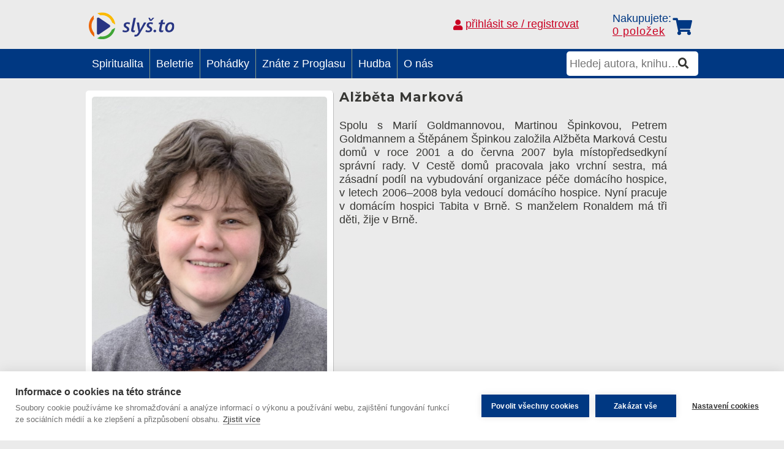

--- FILE ---
content_type: text/html; charset=utf-8
request_url: https://slys.to/umelci/54/alzbeta-markova/
body_size: 4061
content:
<!DOCTYPE html>
<html lang="cs">
<head>
    <meta charset="utf-8">
    <meta http-equiv="X-UA-Compatible" content="IE=edge">
    <meta name="viewport" content="width=device-width, initial-scale=1">
    <meta name="description" content="Spolu s Marií Goldmannovou, Martinou Špinkovou, Petrem Goldmannem a Štěpánem Špinkou založila Alžběta Marková Cestu domů v roce 2001 a do června 2007 byla místopředsedkyní správní rady. V Cestě domů pracovala jako vrchní sestra, má zásadní podíl na vybudování organizace péče domácího hospice, v letech 2006–2008 byla vedoucí domácího hospice. Nyní pracuje v domácím hospici Tabita v Brně. S manželem Ronaldem má tři děti, žije v Brně.
">
    <meta name="googlebot" content="all">
    <!--<meta http-equiv="Content-Language" content="cs" />-->
    <meta property="og:image" content="https://slys.to/img/slysto_logo_kulate.png">
    <meta property="og:image:type" content="image/png">
    <meta property="og:image:width" content="154">
    <meta property="og:image:height" content="154">
    <meta property="og:type" content="website">
    <meta property="og:title" content="Alžběta Marková &bull;  Audioknihy Slyš.to">
    <link rel="apple-touch-icon" sizes="180x180" href="/apple-touch-icon.png">
    <link rel="icon" type="image/png" sizes="32x32" href="/favicon-32x32.png">
    <link rel="icon" type="image/png" sizes="16x16" href="/favicon-16x16.png">
    <link rel="manifest" href="/site.webmanifest">
    <link rel="mask-icon" href="/safari-pinned-tab.svg" color="#5bbad5">
    <meta name="apple-mobile-web-app-title" content="Slyš.to">
    <meta name="application-name" content="Slyš.to">
    <meta name="msapplication-TileColor" content="#2d89ef">
    <meta name="theme-color" content="#ffffff">

    <title>Alžběta Marková &bull;  Audioknihy Slyš.to</title>

    <link rel="canonical" href="https://slys.to/umelci/54/alzbeta-markova/">

    <link href="https://fonts.googleapis.com/css?family=Montserrat:400,700&display=swap" rel="stylesheet"> 
    <link href="/css/reset.min.css" rel="stylesheet">
    <link href="/assets/css/autocomplete.min.css?v=1.13.2" rel="stylesheet">
    <link href="/assets/css/all.min.css?v=5.15.4" rel="stylesheet">
    <link rel="stylesheet" href="/assets/modules/venobox/venobox.min.css?v=1.9.4" type="text/css" media="screen">
    <link rel="stylesheet" href="/assets/modules/video.js/video-js.min.css?v=7.21.2" type="text/css" media="screen">

    <link href="/css/app.min.css?build=20220304100313" rel="stylesheet">

    <script src="/assets/js/jquery.min.js?v=3.6.3"></script>
    <!--  RSS -->
    <link rel="alternate" type="application/rss+xml" title="Aktuální informace" href="/cache/rss-info.xml">
    <link rel="alternate" type="application/rss+xml" title="Nejnovější knihy" href="/cache/rss-novinky.xml">
    <!-- / RSS -->
    <script type="text/javascript">
function send_data(type, cat) {
    var xhttp = new XMLHttpRequest();
    xhttp.open("POST", "/cookiehub.php", true); 
    xhttp.setRequestHeader("Content-Type", "application/x-www-form-urlencoded");
    xhttp.onreadystatechange = function() {
       if (this.readyState == 4 && this.status == 200) {
         // Response
         var response = this.responseText;
       }
    };
    const IP = "18.191.242.0";
    xhttp.send("action="+type+"&category="+cat+"&url="+window.location.href+"&ua="+navigator.userAgent+"&ip="+IP);
}
var cpm = {
    cookie: {
        domain: ''
    },
    onInitialise: function(status) {
        if (this.hasConsented('analytics')===false)
        {
            try {
                if (window.ga) { window.ga('remove'); }
                document.cookie = "_ga=; domain=.slys.to; path=/; expires=Thu, 01 Jan 1970 00:00:00 UTC;";
                document.cookie = "_gid=; domain=.slys.to; path=/; expires=Thu, 01 Jan 1970 00:00:00 UTC;";
                document.cookie = "_gat_gtag_UA_150373358_1=; domain=.slys.to; path=/; expires=Thu, 01 Jan 1970 00:00:00 UTC;";
            } catch (error) {
                console.log(error);
            }
        }
    },
    onAllow: function(category)
    {
        if (category === 'marketing')
        {
            fbq('consent', 'grant');
        }
    },
    onRevoke: function(category)
    {
        if (category === 'marketing')
        {
            fbq('consent', 'revoke');
        }
    },
    onStatusChange: function(current, previous)
    {
        if (previous.answered===false) {
            for(i=0;i<3;i++) {
                if (current.categories[i].value===true) {
                    if (current.categories[i].id==='marketing') {
                        fbq('consent', 'revoke');
                    }
                    send_data('allow', current.categories[i].id);
                } else if (current.categories[i].value===false) {
                    if (current.categories[i].id==='marketing') {
                        fbq('consent', 'grant');
                    }
                    send_data('deny', current.categories[i].id);
                }
            }
        } else {
            for(i=0;i<3;i++) {
                if (current.categories[i].value===true && previous.categories[i].value===false) {
                    if (current.categories[i].id==='marketing') {
                        fbq('consent', 'revoke');
                    }
                    send_data('allow', current.categories[i].id);
                } else if (current.categories[i].value===false && previous.categories[i].value===true) {
                    if (current.categories[i].id==='marketing') {
                        fbq('consent', 'grant');
                    }
                    send_data('deny', current.categories[i].id);
                }
            }
        }
    }
};

(function(h,u,b){
var d=h.getElementsByTagName("script")[0],e=h.createElement("script");
e.async=true;e.src='https://cookiehub.net/c2/8ac3119c.js';
e.onload=function(){u.cookiehub.load(b);}
d.parentNode.insertBefore(e,d);
})(document,window,cpm);
</script>
<!-- Global site tag (gtag.js) - Google Analytics -->
<script>
window.dataLayer = window.dataLayer || [];
function gtag(){dataLayer.push(arguments);}
gtag('consent', 'default', {'ad_storage': 'denied', 'analytics_storage': 'denied', 'wait_for_update': 500});
</script>
<script async src="https://www.googletagmanager.com/gtag/js?id=UA-150373358-1"></script>
<script type="text/plain" data-consent="analytics">
    window.dataLayer = window.dataLayer || [];
    function gtag(){dataLayer.push(arguments);}
    gtag('js', new Date());

    gtag('config', 'UA-150373358-1');
    gtag('config', 'G-T9XMV6S4K0');
</script>
<!-- Facebook Pixel Code -->
<script>
  !function(f,b,e,v,n,t,s)
  {if(f.fbq)return;n=f.fbq=function(){n.callMethod?
  n.callMethod.apply(n,arguments):n.queue.push(arguments)};
  if(!f._fbq)f._fbq=n;n.push=n;n.loaded=!0;n.version='2.0';
  n.queue=[];t=b.createElement(e);t.async=!0;
  t.src=v;s=b.getElementsByTagName(e)[0];
  s.parentNode.insertBefore(t,s)}(window, document,'script',
  'https://connect.facebook.net/en_US/fbevents.js');
  fbq('consent', 'revoke');
  fbq('init', '1208232345957996');
  fbq('track', 'PageView');
</script>
<!-- End Facebook Pixel Code -->

</head>
<body>
<div class="navigace">
	<div class="mobil">
		<div class="container">
			<a href="/"><img class="logo" src="/img/slysto_logo.svg" alt="audionakladatelství Slyš.to - logo"></a>
			<div class="mobileOtvira">
				<ul>
					<li><a href="" class="menu-toggle"></a></li>
					<li><a href="" class="hledani-toggle"></a></li>
					<li><a href="/moje/kosik/" class="kosik-toggle"></a></li>
				</ul>
			</div>
		</div>
	</div>
	<div class="main">
		<div class="container">
			<ul class="nav2">
								<li class=""><a href="/katalog/edice/1/zivot-z-viry/"  title="Spiritualita – řada Život z víry">Spiritualita</a></li>
				<li class=""><a href="/katalog/edice/4/moc-pribehu/"  title="Beletrie – řada Moc příběhu">Beletrie</a></li>
				<li class=""><a href="/katalog/edice/5/muzu-ti-cist/"  title="Pro děti – řada Můžu ti číst?">Pohádky</a></li>
				<li class=""><a href="/katalog/edice/8/znate-z-proglasu/"  title="Mluvené slovo z vysílání Radia Proglas">Znáte z Proglasu</a></li>
				<li class=""><a href="/katalog/edice/9/fojta-misek/"  title="Hudba a mluvené slovo z dílny Josefa Fojty a Emanuela Míška">Hudba</a></li>
				<li class=""><a href="/o-nas/"  title="O nás">O nás</a></li>
			</ul>

			<div class="vyhledavani">
				<form method="post" action="/vyhledavani/" id="vyhledavaniForm">
					<input id="hledaniInput" placeholder="Hledej autora, knihu…" name="q" type="text" value="">
				</form>
				<div class="clearfix"></div>
			</div>
			<ul class="logBar">
                				<li class="uzivatel logoff">
					<a href="/moje/prihlasit/"><span>přihlásit se / registrovat</span></a>
				</li>
                				<li class="nakupujete hidden-xs hidden-sm">
					<div class="in">
						Nakupujete:
						<a href="/moje/kosik/">0 položek</a>
					</div>
				</li>
			</ul>
		</div>
	</div>
</div>
	<div class="container podstrana">
		<div class="radek">
			<div class="sloupec col-5">

				

					<div class='umelecObrazek'>
						<img src='/data/umelci/fotky/54.jpg' alt='' />
					</div>

					<div class='umelecSlider'></div>
			</div>
			<div class="sloupec col-7 clanek">
				<h1>Alžběta Marková</h1><p><p>Spolu s Marií Goldmannovou, Martinou Špinkovou, Petrem Goldmannem a Štěpánem Špinkou založila Alžběta Marková Cestu domů v roce 2001 a do června 2007 byla místopředsedkyní správní rady. V Cestě domů pracovala jako vrchní sestra, má zásadní podíl na vybudování organizace péče domácího hospice, v letech 2006–2008 byla vedoucí domácího hospice. Nyní pracuje v domácím hospici Tabita v Brně. S manželem Ronaldem má tři děti, žije v Brně.</p>
</p><div class='clearfix'></div>			</div>
		</div>

		<div class="pruh mensi">
				<div class="container">
	<h2 class="nadpis">Knihy (1)</h2>
		<div class='desky'><div class='polozka mensi'>
				<div class='box'>
					<a href='/kniha/35/dobra-smrt/' class='obrazek'><img src='https://slys.to/data/alba/obaly/35/35-p_222.jpg' loading='lazy' alt='audiokniha Dobrá smrt' /></a>
                    <div class='info'>
					<h3 title='Dobrá smrt'><a href='/kniha/35/dobra-smrt/'>Dobrá smrt</a></h3></div>
    				<a href='/kniha/35/dobra-smrt/' class='koupit'><strong>179&nbsp;Kč</strong></a>
                </div>
			</div>
	

		</div>
	<div class="clearfix"></div>
</div>
				<div class="clearfix"></div>
			</div>
			<div class="clearfix"></div>
		</div>

		<div class="pruh mensi">
						<div class="clearfix"></div>
		</div>
	</div>


<!-- ZACATEK PATICKY -->
<div class="paticka">
	<div class="container">
		<div class="sloupec">
			<h5>Edice</h5>
			<ul>
				<li><a href="/katalog/edice/1/zivot-z-viry/" title="Spiritualita – řada Život z víry">Spiritualita</a></li>
				<li><a href="/katalog/edice/4/moc-pribehu/" title="Beletrie – řada Moc příběhu">Beletrie</a></li>
				<li><a href="/katalog/edice/5/muzu-ti-cist/" title="Pro děti – řada Můžu ti číst?">Pohádky</a></li>
				<li><a href="/katalog/edice/8/znate-z-proglasu/" title="Mluvené slovo z vysílání Radia Proglas">Znáte z Proglasu</a></li>
				<li><a href="/katalog/edice/9/fojta-misek/" title="Hudba a mluvené slovo z dílny Josefa Fojty a Emanuela Míška">Hudba</a></li>
				<li><a href="/katalog/zdarma/" title="Audioknihy zdarma">Audioknihy zdarma</a></li>
				<li><a href="/katalog/pripravujeme/" title="Připravujeme">Připravujeme</a></li>
			</ul>
		</div>
		<div class="sloupec">
			<h5>Jsme na sítích</h5>
			<ul class="social">
				<li>
					<i class="fab fa-facebook-square"></i> <a href="https://www.facebook.com/slys.to.audioknihy/">Facebook</a>
				</li>
			</ul>
		</div>
		<div class="sloupec">
			<h5>O nás</h5>
			<ul>
				<li><a href="/kontakt/">Kontakt</a></li>
				<li><a href="/o-nas/">Kdo jsme</a></li>
				<li><a href="/ochrana-soukromi/">Ochrana soukromí</a></li>
				<li><a href="/ochrana-soukromi/">GDPR</a></li>
				<li><a href="/ochrana-soukromi/#cookies">Cookies</a> / <a href="#" onclick="window.cookiehub.openSettings(); return false;">nastavení</a></li>
				<li><a href="/obchodni-podminky/">Obchodní podmínky</a></li>
				<li><a href="/aktuality/">Aktuality</a></li>
				<li><a href="/recenze/">Recenze</a></li>
			</ul>
		</div>
		<div class="sloupec">
			<h5>O nákupu</h5>
			<ul>
				<li><a href="/platba-a-doruceni/">Dodání a platba</a></li>
				<li><a href="/caste-otazky/">Časté dotazy</a></li>
				<li><a href="/darek/">Kniha jako dárek</a></li>
			</ul>
		</div>
		<div id="jquery_jplayer"></div>
		<div class="clearfix"></div>
	</div>
</div>

<div class="copy">
	<div class="container">
		&copy; 2026 Slyš.to s.r.o.
	</div>
</div>
<script src="/assets/js/autocomplete.min.js?v=1.13.2"></script>
<script src="/assets/modules/venobox/venobox.min.js?v=1.9.4"></script>
<script src="/assets/modules/video.js/video.min.js?v=7.21.2"></script>
<script src="/assets/modules/video.js/lang/cs.js?v=7.21.2"></script>
<script src="/js/videojs-playlist/videojs-playlist.js?v=7.21.2"></script>
<script src="/js/app.min.js?build=20220304100313"></script>
</body>
</html>

--- FILE ---
content_type: text/css
request_url: https://slys.to/css/app.min.css?build=20220304100313
body_size: 8062
content:
@font-face{font-family:FontAwesome5;font-style:normal;font-weight:900;font-display:auto;src:url("../webfonts/fa-solid-900.eot");src:url("../webfonts/fa-solid-900.eot?#iefix") format("embedded-opentype"),url("../webfonts/fa-solid-900.woff2") format("woff2"),url("../webfonts/fa-solid-900.woff") format("woff"),url("../webfonts/fa-solid-900.ttf") format("truetype"),url("../webfonts/fa-solid-900.svg#fontawesome") format("svg")}body{background-color:#ebebeb;font-size:1.1em;color:#373734}body,input,textarea{font-family:Calibri,Helvetica,Arial}h1,h2,h3,h4,h5,h6{font-family:"Segoe UI",Montserrat,sans-serif;font-weight:bold;margin-bottom:10px;letter-spacing:1px}textarea{padding:5px}input{padding-left:5px;padding-right:1px;font-size:100%}select{padding-left:5px;padding-right:1px;font-size:90%}p{text-align:justify;margin-bottom:.5em}p iframe{margin:0 auto;max-width:100%}p.uvod{text-align:justify;margin-bottom:1em;line-height:1.2em}img{max-width:100%}em{font-style:italic}.text-right{text-align:right}hr{border:1px solid #d8d7d7;margin-bottom:30px}a{color:#003882}a:hover{color:#003882;text-decoration:underline}a h2:hover{text-decoration:underline}input,select{border:1px solid gray;border-radius:5px;margin-bottom:5px}input[type="submit"]{border:0}select{padding:2px}input.pocet{border:0;border-radius:5px;height:35px;margin-bottom:5px;width:100%}input.hidden{display:none !important}.newsletter input{border:0;border-radius:5px;height:35px;margin-bottom:5px;margin-right:10px;width:80%}.newsletter input[type="submit"]{color:white;border:0;border-radius:5px;height:35px;margin-bottom:5px;width:18%;background-color:#003882 !important;background-image:none;padding:0;margin-top:5px;margin-right:0}#formRegistrace table{width:100%}#formRegistrace table td:first-of-type{width:80px}#formRegistrace input,#formRegistrace select{width:100%}#formRegistrace input[type="submit"]{width:auto}input.fakturacniCheck{position:relative !important;left:0 !important;top:0 !important;width:0 !important;border:1px solid black;opacity:1 !important}input.aditional{width:135px}label div.icheckbox,label div.iradio{display:inline-block !important;width:20px}input[type="radio"],input[type="checkbox"]{opacity:1 !important;position:relative !important;display:inline-block;left:0 !important;top:0 !important;width:auto !important;height:auto !important;visibility:visible !important}.icheckbox{width:15px;display:inline}label.radio{margin-left:15px}a.button{white-space:nowrap}.required:after{content:' *';color:#ca0122}textarea{border:0;border-radius:5px;margin-bottom:5px;width:100%;resize:vertical;height:100px}label.radio{margin-bottom:5px;display:block}a.button{display:inline-block;background-position:top center;border-radius:5px;color:#1d1d1b;letter-spacing:1px;padding:6px 14px;text-decoration:none;background-color:#e3e3e3;border:0;position:relative;padding-top:9px;cursor:pointer}a.button:hover{background-color:#1e1e1c}a.button.odhlasit{margin-top:40px;margin-bottom:40px;padding:15px 25px;background-color:#003882;color:white}.clearfix{clear:both;display:block}.podstrana strong{font-weight:bold}h1,.podstrana h1,.hlavicka h1{font-size:120%;margin-bottom:25px}h2,.podstrana h2,.hlavicka h2{font-size:115%;margin-bottom:15px}a h2:after{content:" »"}a.dalsi:after{content:" »"}.radek:after{content:"";display:table;clear:both}.radek{margin:-5px}.sloupec{padding:5px;float:left;box-sizing:border-box}.col-6{width:50%}.col-3{width:25%}.col-4{width:37%}.col-8{width:63%}.col-7{width:54%;margin-right:5%}.col-5{width:41%}.logo{margin-top:15px;width:150px;height:auto}.navigace{margin-bottom:20px}.navigace .container{position:relative}.navigace a{color:#ebebeb;text-decoration:none}.navigace .uzivatel a{color:#ca0122;text-decoration:underline}.navigace .oranzova{background-color:#f90;height:80px}.navigace .mobil{height:80px}.navigace .main{background-color:#003882;height:48px}.navigace .main .container{z-index:10}.nav1{background-color:cornflowerblue;height:80px;position:absolute;top:-80px;right:400px;width:320px}.nav1 li{float:left}.nav1 li:first-child{margin-left:15px}.nav1 li a{display:block;margin-top:15px;padding:22px 13px;text-decoration:none}.nav1 li.aktualni a{display:block;color:#F90;text-decoration:none;background-color:#1d1d1b}.nav1 li a:hover{display:block;color:#f90;text-decoration:none;background-color:#373734}.logBar{height:65px;position:absolute;top:-80px;right:0;width:400px;padding-top:15px}.logBar li{position:relative;float:left}.logBar li a{display:block;text-decoration:underline}.logBar li.dropdown ul{display:none}.logBar li.uzivatel{width:260px;color:#003883}.logBar li.uzivatel a{padding-left:5px;position:relative;color:#ca0122;text-decoration:none}.logBar li.uzivatel a span{text-decoration:underline}.logBar li.uzivatel a:hover{color:#1d1d1b}.logBar li.uzivatel>a:before{content:'\f007';font-family:FontAwesome5;font-size:100%;position:relative;top:2px;left:-5px}.logBar li.uzivatel span.title{display:inline-block}.logBar li.uzivatel.logoff{margin-top:15px}.logBar li.uzivatel.dropdown>a:after{content:'\f0d7';font-family:FontAwesome5;font-size:100%;position:relative;top:2px;right:-5px;text-decoration:none !important}.logBar li.dropdown ul{background-color:#d0d0d0;z-index:15;box-shadow:3px 3px 3px #bcbcbc}.logBar li.dropdown ul li{float:none;display:block;padding-left:10px}.logBar li.dropdown li a{padding:10px 14px;text-decoration:underline}.logBar li.dropdown.active ul li a:before{display:none}.logBar li.dropdown.active ul{display:block;position:absolute;width:100%;top:50px;left:0}.logBar li.nakupujete{width:125px;color:#003883}.logBar li.nakupujete:after{position:absolute;content:'\f07a';font-family:FontAwesome5;font-size:160%;right:-5px;top:15px;z-index:10}.logBar li.nakupujete .in,.logBar li.uzivatel span.title{padding:7px 15px 3px 0}.logBar li.nakupujete a{padding:0;text-decoration:underline;margin:0;border:0;letter-spacing:1px;margin-top:4px;color:#ca0122}.logBar li.nakupujete a:hover{color:black}.nav2{height:48px;float:left;position:relative}.nav2 li{float:left;height:48px;border-right:1px solid #869983}.nav2 li:last-child{border-right:0}.nav2 li a{display:block;padding:16px 10px;color:white}.nav2 li ul{display:none;background-color:#1d1d1b;position:absolute;top:45px;left:0;width:1000px;z-index:9999}.nav2 li.active ul{display:block;padding:20px 0 20px 0}.nav2 li.active,.nav2 li.aktualni,.nav2 li:hover{background-color:#fabb00}.nav2 li.active a,.nav2 li.aktualni a,.nav2 li:hover a{color:#003882}.nav2 li.dropdown ul li{border:0;height:auto}.nav2 li.dropdown ul a{display:block;padding:15px 0 15px 20px;margin-left:10px;color:white;background-image:none;background-position:center left 10px;background-repeat:no-repeat;text-shadow:none}.nav2 li.dropdown ul a:hover{opacity:.8}.flash{background-color:#fbba00;padding-top:10px;padding-bottom:10px}.flash div{margin-bottom:5px}.flash div:last-of-type{margin-bottom:initial}.flash .fa-exclamation-triangle{color:#ad0146}.flash .fa-info-circle{color:#003883}.flash strong{font-weight:bold}.vyhledavani{float:right;height:48px;padding-left:0;padding-right:0}.vyhledavani input{height:40px;border:0;vertical-align:top;margin-top:4px;float:left;padding:0 5px 0 5px;border-radius:5px;width:205px;position:relative;z-index:10}.vyhledavani:after{position:absolute;content:'\f002';font-family:FontAwesome5;font-size:100%;right:15px;top:15px;z-index:10}.ui-autocomplete{z-index:8;border:0;border-radius:0 0 5px 5px;background-color:white;top:130px !important;width:300px !important;padding:5px;font-size:100%}.ui-menu-item a{display:inline-block;color:#373734;padding-top:5px;padding-bottom:5px;width:185px;margin-right:5px;line-height:1.2em}.ui-menu .ui-menu-item-wrapper{padding:unset;margin-right:5px}.ui-menu .ui-menu-item-wrapper:hover{margin-right:5px}.ui-menu-item span{display:inline-block;width:80px;color:gray;vertical-align:top;line-height:1.2em}.ui-menu-item a:hover,.ui-menu-item a:focus{border-color:transparent;color:#373734;cursor:pointer;text-decoration:none}.ui-menu-item:hover{background-color:#fbba00}.ui-menu .ui-state-active{margin:0}.ui-menu a.ui-state-active{margin-left:0}.ui-state-active,.ui-widget-content .ui-state-active,.ui-widget-header .ui-state-active,a.ui-button:active,.ui-button:active,.ui-button.ui-state-active:hover{border:0;background:initial;font-weight:normal;color:initial;margin-right:5px}.nadpis{display:inline-block;margin-bottom:20px;letter-spacing:1px}.nadpis.bold{font-weight:bold}.nadpis.skladby{padding-bottom:10px;margin-bottom:0}.podstrana.detail h2.nadpis.skladby{margin-bottom:0;margin-top:15px}.box{background-color:white;padding:20px;border-radius:5px;box-shadow:1px 1px 0 #bcbcbc;margin-bottom:10px}.box.seda{background-color:#d8d7d7;color:#1d1d1b;box-shadow:none}.box.seda h3{color:#8d8d83;font-weight:bold;letter-spacing:1px;margin-bottom:25px}.desky.recenze{width:200px;float:left;margin:0 10px 5px 0}.polozka{position:relative}.polozka .tabulka{display:none}.polozka .box{padding:10px}.polozka .box .info{display:block;height:4.5em;margin-bottom:5px}.polozka.mensi .box .info{display:block;height:2em}.polozka .box .popis{margin-top:8px;display:block;height:7.5em;overflow-y:auto}.polozka a{text-decoration:none}.polozka h2,.polozka h3{color:#373734;font-weight:bold;margin-bottom:4px !important;margin-top:10px;letter-spacing:.5px !important}.polozka h3{height:2.2em}.polozka em{display:block;height:2.2em}.polozka a.dotdot{display:block;height:20px}.polozka h3.dotdot{display:block;height:35px}.polozka .tabulka{color:#767670;margin-bottom:-10px;padding-top:10px}.polozka .tabulka strong{font-weight:bold}.polozka .tabulka table{width:100%}.polozka .tabulka table td{padding:5px 0 5px 0;color:#373734}.polozka .tabulka table td.cena{text-align:right}.polozka a:hover{text-decoration:underline}.koupit,.stahnout,.pripravujeme{background-color:#44a12b;border-radius:5px;padding-left:10px;text-align:right}.koupit.action{background-color:#44a12b;padding-top:10px;padding-bottom:10px;font-size:125%;letter-spacing:1px}.koupit strong{font-weight:bold}.polozka .koupit,.polozka .stahnout,.polozka .pripravujeme{color:white;display:block;padding:12px 8px 12px 8px;text-decoration:none;font-family:Montserrat;font-size:85%}.koupit:before,.stahnout:before{content:'\f07a';font-family:FontAwesome5;font-size:75%;color:white;font-weight:normal;position:relative;left:-10px;top:0;z-index:10}table.formaty .koupit a{padding:12px 12px 12px 15px}.mensi .koupit a{background-position:5px center;padding:12px 3px 12px 0}.koupit a strong{font-weight:bold;margin-left:0;font-style:normal}.koupit-promo{background-color:#eb690b}.hlavicka .nejprodavanejsi{float:left;width:280px}.hlavicka .nejprodavanejsi .nadpis{margin-bottom:27px}.hlavicka .nejprodavanejsi .box{padding:0;min-height:330px}.hlavicka .nejprodavanejsi li{border-bottom:1px solid #dfdfde;color:#373734;padding:16px 15px 16px 57px;position:relative}.hlavicka .nejprodavanejsi li:hover{background-color:#f90}.hlavicka .nejprodavanejsi li a{color:#373734}.hlavicka .nejprodavanejsi li:first-child{border-radius:5px 5px 0 0}.hlavicka .nejprodavanejsi li:last-child{border:0;border-radius:0 0 5px 5px}.hlavicka .nejprodavanejsi li span{background-image:none;background-position:center center;background-repeat:no-repeat;display:block;left:17px;padding:10px 13px 6px 11px;position:absolute;top:15px}.hlavicka .nejprodavanejsi strong{display:block;font-weight:bold;margin-bottom:3px}.hlavicka .nejprodavanejsi i{display:block;font-style:italic}.feature{margin-top:0}.feature .polozka{float:left;margin-right:5px;margin-left:5px;width:494px}.feature .polozka:first-of-type{margin-left:0}.feature .polozka:last-of-type{margin-right:0}.feature .polozka .koupit a{background-position:18px center;padding:13px 18px 13px 40px}.zajimat{margin-top:30px;background-color:#fbba00;padding-top:30px;padding-bottom:30px;color:#003883;letter-spacing:1px}.pruh{margin-top:15px}.pruh .dalsi,.extra .dalsi{background-color:#003882;border-radius:5px;color:white;display:inline-block;position:absolute;right:0;top:-10px;padding:11px 14px 8px;text-decoration:none;font-weight:bold}.pruh .dalsi:hover,.extra .dalsi:hover{text-decoration:underline}.pruh.mensi h2.nadpis,.pruh.mensi h3.nadpis{margin-bottom:20px;color:#373734;padding-left:15px}.pruh.mensi h2.nadpis span,.pruh.mensi h3.nadpis span{display:block;margin-top:10px}.pruh .desky .polozka{float:left;margin-right:9px;width:243px}.pruh.mensi .desky .polozka{margin-bottom:10px}.pruh.mensi .desky .polozka:nth-child(4n){margin-right:0}.pruh .desky .polozka:last-child{margin-right:0}.pruh .desky .polozka .obrazek,.feature .polozka .obrazek{position:relative;display:inline-block;max-width:100%}.pruh .desky .polozka .obrazek span,.feature .polozka .obrazek span,.extra .polozka .obrazek span,.pruh .polozka .obrazek span{position:absolute;top:10px;left:-5px;display:block;background-color:#ad0146;color:white;padding-bottom:4px;border-radius:5px}.pruh .polozka .obrazek span{top:15px;left:5px}.pruh .desky .polozka .obrazek span i,.feature .polozka .obrazek span i,.extra .polozka .obrazek span i,.pruh .polozka .obrazek span i{display:block;letter-spacing:1px;margin-top:4px;padding:0 6px}.extra{margin-top:50px;background-color:#fbba00;padding-top:20px;padding-bottom:20px}.extra .box,.pruh .box{padding:10px}.extra img,.pruh img{float:left;margin-right:15px}.big{display:flex}.big .content{flex:1}.container.flex{display:flex}.container.flex .predprodej,.container.flex .zdarma{flex:1}.big img{float:left;margin-right:15px;width:222px}.big .koupit,.big .stahnout,.big .pripravujeme{display:block}.big table{max-width:220px}.big table td{min-width:5em}.extra h4{margin-bottom:20px}.extra strong,.pruh strong{font-weight:bold;margin-bottom:5px;letter-spacing:1px}.extra i{display:block;margin-bottom:10px;font-style:italic}.extra p{font-style:italic;padding-right:20px;padding-bottom:55px}.extra .predprodej,.pruh .predprodej{float:left;margin-right:10px;width:495px;position:relative}.extra .zdarma,.pruh .zdarma{float:left;width:495px;position:relative}.extra .zdarma h3,.extra .polozka h3,.pruh .zdarma h3,.pruh .predprodej h3{font-size:115%;font-weight:bold;margin-bottom:10px}.extra .zdarma a,.pruh .zdarma a{text-decoration:none}.extra .zdarma a:hover,.pruh .zdarma a:hover{text-decoration:underline}.extra .zdarma p,.pruh .zdarma p{margin-top:10px}.pripravujeme{background-color:#003883;border-radius:5px;display:inline-block;letter-spacing:1px;color:white}.stahnout:hover,.predobjednat:hover{box-shadow:1px 0 0 #22798e}.stahnout a,.predobjednat a{background-position:15px center;background-repeat:no-repeat;color:white;display:inline-block;padding:12px 25px 12px 50px;text-decoration:none;text-align:right}.stahnout a::before{content:'\f07a';margin-right:1em;display:inline-block;font-family:FontAwesome5;font-size:85%;text-align:left;color:white}.pripravuje{background-color:#f90;padding:10px 30px;margin-bottom:30px;position:relative}.pripravuje i{font-size:125%;margin-right:10px}.cena del{color:#eb690b;font-weight:normal}@media(max-width:460px){.pripravuje{padding-bottom:90px}.pripravuje img{top:auto;bottom:30px;left:30px;right:auto}}.adresa{line-height:28px;margin-bottom:20px}.fakturacni{display:none}.objednavky{width:100%;margin-bottom:10px}.objednavky thead tr{background-color:#d0d0d0;font-style:italic}.objednavky tbody tr{background-color:#d0d0d0}.objednavky tbody tr:nth-child(2n+1){background-color:#bcbcbc}.objednavky td{padding:15px 5px 15px 15px}.objednavky td.datum,.objednavky td.stav{max-width:100px}.objednavky td a{font-weight:bold;color:#1d1d1b}.objednavky td a.lightLink{font-weight:normal}.objednavky td i.fas{margin-right:5px;color:#ca0122}.objednavky th{text-align:left}.objednavky img{box-shadow:0 0 0 transparent !important;vertical-align:middle}.podstrana.detail h1{margin-bottom:10px}.podstrana.detail h2{font-size:115%;letter-spacing:1px;margin-bottom:15px;font-weight:bold}.podstrana.detail div.autor,.podstrana.detail div.interpret{font-size:115%;letter-spacing:1px;margin-bottom:15px}.podstrana.detail ol li{list-style-type:decimal;margin-left:2.5em}.podstrana.detail div.popis img{margin:5px}.obrazekDetail img{border-radius:5px;box-shadow:1px 1px 2px #7e7e7e;padding:10px;background-color:white;width:95%;width:calc(100% - 15px)}.formatyObal{background-color:#d8d7d7;border-radius:8px;margin-bottom:30px}.formatyObal.pripravujeme{background-color:#fbba00}.formatyObal table tr{background-color:#d8d7d7}.formatyObal.pripravujeme table tr{background-color:transparent;color:black}.formatyObal table tr.vybrano{background-color:#ccc}.formatyObal table{border-collapse:collapse;border-radius:8px;overflow:hidden}.formaty{width:100%;box-shadow:1px 1px 1px #7e7e7e}.formaty td{padding:20px 5px;vertical-align:middle;border-bottom:1px solid #ebebeb}.formaty tr:last-child td{border:0}.formaty td{height:2em}.formaty td.format{padding-left:20px}.formaty td.cena{min-width:70px;text-align:center}.formaty td strong{display:block;margin-bottom:3px}.formaty td .koupit{font-weight:bold;text-decoration:none;padding:15px 20px 15px 25px;color:white}.formaty td .koupit:hover{text-decoration:underline}.infoBox{display:inline-block;border-top:3px solid #d8d7d7;border-bottom:3px solid #d8d7d7;padding-top:15px;padding-bottom:50px;line-height:25px;padding-right:20px;margin-bottom:30px}.popis{line-height:1.2em}.popis h3{text-align:left;color:#8d8d83;font-size:125%;margin-bottom:10px}.popis p,.popis ul li{line-height:1.5em;text-align:justify}.detail hr{margin-top:10px;margin-bottom:15px}.skladby{width:100%;margin-bottom:40px}.skladby td{padding:3px 5px;vertical-align:middle;text-align:center;border-bottom:1px solid #ebebeb;color:black;letter-spacing:1px}.skladby thead tr td{color:black;padding-top:8px;padding-bottom:5px}.skladby tr td:first-child{width:15px}.skladby td.zdarma{width:70px}.skladby td.nazev{text-align:left;color:black}.skladby td.nazev strong{color:black}.skladby thead td,.skladby thead td.nazev{color:black;font-weight:bold}.video-js-playlist-file-name span{display:inline-block}.kosik{width:100%;margin-bottom:40px}.kosik a{color:#1d1d1b}.kosik td{padding:6px 10px;vertical-align:middle;text-align:left;border-bottom:1px solid #ebebeb;color:black;letter-spacing:1px}.kosik td.kosikAkce{width:40px}.kosik td.kosikCena{width:65px}.kosik td.kosikMnozstvi{width:180px}.kosik thead tr td{background-color:#373734;color:white;padding-top:8px;padding-bottom:8px}.kosik thead tr td.kosikCena{text-align:center}.kosik tbody tr td.kosikCena{text-align:right}.kosik tbody tr{background-color:#d8d7d7}.kosik tbody tr td .thumb{vertical-align:middle;margin-right:20px;max-height:65px}.kosik tbody tr td .nazev{vertical-align:middle;display:inline-block}.kosik tfoot td{text-align:right}.kosik tfoot td .celkemKosik{font-weight:bold}.kosik tfoot td strong{display:inline-block;margin-left:30px}.kosik tfoot td .button{margin-right:30px}.spinner{display:inline-block;margin-left:10px;margin-top:-5px;position:relative;width:40px}.spinner input{text-align:center}.input-group-btn-vertical{background-color:white;border-radius:5px;display:table-cell;padding:2px;position:absolute;right:-28px;top:0;vertical-align:middle;white-space:nowrap;width:27px}.input-group-btn-vertical>.btn{background-color:#ededed;border:medium none;border-radius:0;box-shadow:1px 1px 0 #7a7a7a;display:block;float:none;height:15px;margin-left:-1px;max-width:100%;padding:0;position:relative;width:100%;cursor:pointer}.input-group-btn-vertical>.btn:first-child{border-top-right-radius:4px;background-position:8px 3px;margin-bottom:3px}.input-group-btn-vertical>.btn:last-child{border-bottom-right-radius:4px;background-position:8px -21px}.input-group-btn-vertical i{position:absolute;top:0;left:7px}.input-group-btn-vertical i.glyphicon-chevron-down{left:6px}.voucher{float:right}.voucher input{max-width:100px;margin-left:10px;margin-right:10px;padding-left:10px;padding-right:10px;margin-bottom:20px}.voucher button,#kosikTlacitka button{display:inline-block;border-radius:5px;color:white;letter-spacing:1px;padding:6px 14px;text-decoration:none;background-color:#003882 !important;border:0;position:relative;padding-top:9px;cursor:pointer}.box.adresa{margin-bottom:0;line-height:normal}.box.adresa label{width:26%;display:inline-block}.box.adresa label.radio{display:block;width:100%;margin-top:15px}.box.adresa label.radio .icheckbox{vertical-align:bottom}.box.adresa input,.box.adresa select,.box.adresa .customSelect{width:60%}.box.adresa input.psc{max-width:120px}.box.adresa sup,.box.doruceni sup{color:#ca0122}.mezi{padding:0 20px 15px 20px;margin-left:-20px;margin-right:-20px;margin-bottom:15px;border-bottom:1px solid #ebebeb}.mezi input{margin-top:5px}table.rekapitulace{width:100%;margin-bottom:20px}table.rekapitulace td{padding-bottom:5px;vertical-align:top;padding-right:0}table.rekapitulace td strong{color:#5f5f5b}table.rekapitulace .celkem strong{color:#1d1d1b}.odeslat{padding-top:20px}.odeslat small{padding:0 20px 0 20px;display:block}.odeslatButton{border:0;height:52px;padding-left:65px;padding-right:15px;margin-top:10px;width:100%;font-size:110%;cursor:pointer}.mojeOsobniUdaje td:first-of-type{width:80px;font-weight:bold}.container{margin-right:auto;margin-left:auto;padding-left:15px;padding-right:15px;position:relative}.paticka{margin-top:60px;padding-top:40px;padding-bottom:25px;background-color:#003882}.paticka .social .fa-facebook-square{color:white;font-size:110%;vertical-align:middle}.paticka h5{color:#cacaca;margin-bottom:25px;font-weight:bold}.paticka ul li{margin-bottom:15px;color:#d3d3d3}.paticka ul li a{color:#d3d3d3}.paticka .sloupec{float:left;width:25%}.copy .sep{display:inline-block;margin-left:1em;margin-right:1em;color:gray}.copy{padding-top:15px;padding-bottom:15px}.clanek img{border-radius:5px;box-shadow:1px 1px 0 #bcbcbc;margin:5px}.clanek img.levy{float:left;margin-right:50px;margin-bottom:50px}.clanek img.pravy{float:right;margin-left:50px;margin-bottom:50px}.clanek,.clanek p{margin-bottom:5px}.clanek p{margin-bottom:25px;line-height:22px}.clanek h1{margin-bottom:10px;letter-spacing:1px}.clanek h2{letter-spacing:1px;margin-bottom:10px}.clanek h3{font-weight:bold;letter-spacing:1px;margin-bottom:10px}.clanek h4{font-weight:bold;letter-spacing:1px;margin-bottom:10px}.clanek ul{margin-bottom:25px;margin-left:25px;line-height:22px}.clanek ol{margin-bottom:25px;margin-left:25px;list-style-type:decimal}.clanek ol li{margin-bottom:15px}.clanek .cookiehub-declaration table td{border:1px solid gray;padding:3px;background-color:white}.clanek .cookiehub-declaration table td[colspan]{border:0;padding:3px;background-color:transparent}.clanek .cookiehub-declaration table th{font-weight:bold}.umelecObrazek{text-align:center;background-color:white;border-radius:5px;box-shadow:1px 1px 0 #bcbcbc;padding:10px 10px 8px 10px}.umelecObrazek img{border-radius:5px}.umelecObrazek i{line-height:300px;font-size:250px;color:lightgray;text-shadow:5px 5px 5px gray}.umelecObrazek.maly i{line-height:150px;font-size:120px}.umelecSlider .item img{border:3px solid transparent;border-radius:5px;cursor:pointer}.umelecSlider .item.aktivni img{border-color:#f90}.umelecSlider .owl-controls{position:relative;right:auto;bottom:auto}.pruh .desky.banner{text-align:center}.pruh .desky.banner img{float:none;max-width:100%;margin-top:5px}.listing-container{text-align:center}.listing{margin:0 auto;color:gray;font-style:italic}.listing div{display:inline-block;background-color:white;border:0;box-shadow:1px 1px 0 #bcbcbc;padding:10px;border-radius:3px;margin:3px;color:black;font-style:normal}.listing a{color:black}@media(min-width:768px){.container{width:740px;padding:0;position:relative}}@media(min-width:768px) and (max-width:992px){.col-4{width:100%}.col-8{width:100%}}@media(min-width:992px){.container{width:960px;padding:0;position:relative}.hidden-md{display:none !important}.pruh .desky .polozka:nth-child(4n){margin-right:0}}@media(min-width:1050px){.container{width:1000px;padding:0;position:relative}.hidden-lg{display:none !important}}@media(max-width:1049px){.pruh .desky .polozka{width:233px}.hlavicka .slider{width:670px}.hlavicka .nejprodavanejsi li{padding:14px 15px 14px 57px}.feature .polozka{width:470px}.extra h4{margin-bottom:15px}.extra .predprodej,.pruh .predprodej{width:475px}.extra .zdarma,.pruh .zdarma{width:475px}.newsletter input[type="submit"]{width:16%}}@media(max-width:991px){.col-7{width:100%}.col-5{width:100%}.col-3{width:50%}.objednavkaRadek .col-6{width:100%}.objednavkaRadek .col-3{width:50%}.hidden-sm{display:none !important}.navigace{margin-bottom:10px}.navigace .main{display:none;background-color:transparent}.navigace .mobileOtvira{position:absolute;right:15px;top:11px}.navigace .mobileOtvira li{display:inline-block;margin-left:10px}.navigace .mobileOtvira li a{position:relative;display:block;width:40px;height:40px;background-color:#003882;border-radius:5px;background-position:center center;background-repeat:no-repeat}.navigace .mobileOtvira li a.hledani-toggle:after{position:absolute;content:'\f002';font-family:FontAwesome5;font-size:100%;right:12px;top:12px;z-index:10}.navigace .mobileOtvira li a.kosik-toggle:after{position:absolute;content:'\f07a';font-family:FontAwesome5;font-size:100%;right:12px;top:12px;z-index:10}.navigace .mobileOtvira li a.menu-toggle:after{position:absolute;content:'\f0c9';font-family:FontAwesome5;font-size:100%;right:12px;top:12px;z-index:10}.nav2 ul{margin-left:30px}.logBar{top:auto;right:auto;position:relative;width:100%;background-color:#5f5f5b}.logBar li a{margin:0;border:0}.logBar li.uzivatel{background-position:left 4px center;width:auto;margin-left:10px;color:#fff}.logBar li.uzivatel a{color:#fff}.logBar li.uzivatel span{padding:initial}.logBar li.uzivatel.logoff{margin-top:0}.logBar a{display:block;padding:5px}.nav1 a{background-color:#5f5f5b}.nav1 a,.nav2 a{display:block;padding:10px;border-bottom:1px dotted #4d4d48}.vyhledavani{background-color:#f90;padding:20px;background-image:none}.vyhledavani form{display:block;text-align:right}.vyhledavani input,.vyhledavani button.vycistit,.vyhledavani button.odeslat{float:none}.vyhledavani input{width:98%}.vyhledavani button.vycistit{margin-left:-3px;border-radius:0 8px 8px 0}.vyhledavani button.odeslat{margin-left:-11px}.vyhledavani::after{position:absolute;content:'\f002';font-family:FontAwesome5;font-size:100%;right:40px;top:35px;z-index:10}.nav1{height:auto;position:relative;top:auto;right:auto;width:auto}.nav1 li{display:inline-block;float:none}.nav1 li:first-child{margin-left:0}.nav1 li a{display:block;border-right:0;margin-top:0;padding:15px 10px}.nav2{background-color:#003883;height:auto;float:none}.nav2 li{float:none;height:auto;border-right:0}.nav2 li ul{position:relative;top:auto;left:auto;width:auto}.nav2 li.dropdown ul li{width:auto;display:inline-block}.nav2 li.dropdown ul li a{padding-right:20px}.navigace .seda{height:auto}.logo{width:120px;height:auto}.nav1,.nav2,.logBar{display:none}.vyhledavani{float:none;height:auto}.vyhledavani{display:none}.navigace .oranzova{height:60px}.hlavicka .slider{width:100%;margin-bottom:30px;float:none}.owl-item img{width:100%}.hlavicka .nejprodavanejsi{float:none;margin:auto;width:80%}.big{display:flex;flex-direction:column}.feature .polozka,.extra .predprodej,.extra .zdarma,.pruh .predprodej,.pruh .zdarma{width:49%;height:auto}.feature .polozka h2,.feature .polozka h3{clear:both}.feature .polozka .koupit a{background-position:4px center;font-size:95%;padding:13px 5px}.desky .polozka .koupit a{font-size:85%}.pruh .desky .polozka{width:177px;height:auto}.pruh .desky .polozka:last-child{margin-right:0}.pruh .desky .polozka:nth-child(4){margin-right:0}.pruh .desky .polozka .koupit a{background-position:6px center;padding:9px 9px;text-align:right;font-size:80%}.pruh.mensi .desky .polozka{width:175px;height:auto}.pruh.mensi .desky .polozka:nth-child(6),.pruh.mensi .desky .polozka:nth-child(4){margin-right:10px}.pruh.mensi .desky .polozka:nth-child(5){margin-right:0}.pruh.mensi .desky .polozka .koupit a{background-position:0 3px;padding-left:10px;font-size:80%}.zajimat{text-align:left}.zajimat span{display:block}.big img{float:none;margin-bottom:15px;width:100%}.big .koupit,.big .stahnout{display:block}.clanek img.levy,.clanek img.pravy,.clanek img{float:none;display:block;margin:20px auto 20px auto}.polozka h3{height:2.9em}.polozka .big h3{height:2.2em}.polozka .box .info{height:5.5em}}@media(max-width:767px){.ui-autocomplete{width:auto !important}.col-6{width:100%}.col-3{width:100%}.col-4{width:100%}.col-8{width:100%}.nadpis{font-size:105%}.objednavkaRadek .col-6{width:100%}.objednavkaRadek .col-3{width:100%}.infoBox{display:block;line-height:25px;margin-bottom:30px;padding-bottom:5px;padding-right:20px;padding-top:5px}.skladby td.nazev strong{margin:0;display:block}.hlavicka .nejprodavanejsi{width:100%}.owl-controls{position:relative;right:auto;bottom:auto}.big{display:flex;flex-direction:column}.container.flex{display:flex}.container.flex .predprodej,.container.flex .zdarma{flex:1}.hlavicka .sliderObal{box-shadow:none}.feature .polozka,.extra .predprodej,.extra .zdarma,.pruh .predprodej,.pruh .zdarma{text-align:center;margin-bottom:15px}.feature .polozka .koupit a{background-position:18px center;font-size:85%}.pruh .desky .polozka,.pruh.mensi .desky .polozka{text-align:center;width:100%;margin:0 0 15px 0}.pruh .dalsi{float:none;display:block;text-align:center}.extra{text-align:center}.extra img{float:none;margin-bottom:15px}.extra img,.big img{float:none;margin-bottom:15px;width:100%}.big .koupit{display:block}.koupit{text-align:center}.extra p{padding-left:20px}.paticka .sloupec{float:none;width:100%;text-align:center}.paticka ul li{margin-bottom:15px;display:inline-block;margin-left:10px;margin-right:10px}.paticka h5{margin-top:30px;margin-bottom:10px}.hidden-xs{display:none !important}.extra p{padding-bottom:0}.stahnout,.predobjednat{position:relative;bottom:auto;left:auto;display:block}.newsletter input,.newsletter input[type="submit"]{width:100%}}@media(max-width:990px) and (min-width:768px){.pruh .desky .polozka:nth-child(4n){margin-right:0}}@media(max-width:510px){.feature .polozka,.extra .predprodej,.extra .zdarma,.pruh .predprodej,.pruh .zdarma{width:100%;height:auto}.container.flex{display:flex;flex-direction:column}}@media(max-width:362px){body{font-size:1em}}@media(max-width:767px) and (min-width:510px){.feature .polozka,.pruh .desky .polozka,.pruh.mensi .desky .polozka,.extra .predprodej,.extra .zdarma{width:48%;float:left;margin-right:1%;margin-left:1%}.pruh.mensi .desky .polozka:nth-child(6n),.pruh.mensi .desky .polozka:nth-child(4n){margin-right:1%;margin-left:1%}.pruh .desky .polozka:nth-child(2n){margin-right:0}}@media(max-width:470px){.koupit:before{content:initial}.slider .popis{position:relative;left:auto;top:auto;width:100%;max-width:900px;z-index:20}.slider .popis .pozadi{border-radius:5px}.slider .vice{width:100%;margin-left:0;display:none}.slider .vice a{text-align:left}.owl-item img{position:absolute;left:0;top:0;z-index:9;border-radius:5px}.umelecSlider .owl-item img{border-radius:5px;left:auto;position:relative;top:auto;z-index:9}.nav1,.nav2{display:none}.container.flex{display:flex;flex-direction:column}.hidden-xs{display:none}.listing div{padding:15px}}.lowerOpacity{opacity:.5}td h2{margin-bottom:10px !important;margin-top:20px !important}.stateMsg{color:#000;border-radius:5px;padding:15px;margin:5px}.stateMsgErr{background-color:#f90}.stateMsgErr span{color:#d7141a;padding-right:15px}.stateMsgOk{background-color:#d8d7d7}.stateMsgOk span{color:#3fa535;padding-right:15px}.pokracovatButton{border:0;border-radius:5px;padding-left:65px;padding-right:15px;position:relative;margin-top:10px;color:white !important;background-color:#44a12b !important;text-decoration:none;padding-top:8px;padding-bottom:8px;margin-left:20px}.pokracovatButton:hover{cursor:pointer}#kosikTlacitka{float:right}.likeaButton{border:0;background-image:url('/img/odeslat-z.jpg');background-position:top left;background-repeat:repeat-x;box-shadow:1px 1px 0 #00647d;border-radius:5px;position:relative;float:left;color:black;text-decoration:none;padding:15px 15px 15px 15px}.likeaButton:hover{background-image:url('/img/odeslat-b.jpg');color:#96d319;cursor:pointer}input[type="submit"],button[type="submit"]{display:inline-block;border-radius:5px;margin-right:10px;margin-top:15px;padding:10px 20px;color:white;font-weight:bold;background-color:#003882}input[type="submit"]:hover,button[type="submit"]:hover{cursor:pointer}small{font-size:80%;opacity:.8;padding-left:37px}.cena small{font-size:80%;opacity:.8;padding-left:5px}.nedostupne{opacity:.5}label.checked{font-weight:bold}strike{color:#cc181e;font-weight:normal;font-size:90%}td{padding-right:10px}input[type="image"]{width:auto !important;height:auto !important}#objednavkaZaplaceni{background-color:#f90;padding:5px}#dodani table td{padding-right:0}#dodani small{padding-left:0}#listLista{font-size:125%}#listLista span{color:#bbb}#listLista span strong{color:black}.zvyraznene{background-color:rgba(255,244,105,0.93);padding:2px}.imgLinkOut{border:0;margin-left:4px;margin-top:-2px;margin-bottom:3px}.rounded{border-radius:5px}.recenze{margin-bottom:2em}.recenze a{line-height:22px;color:#003883}.recenze ul{list-style:disc;margin-left:1em}#showHeurekaBadgeHere-1{text-align:left}@media(max-width:768px){#showHeurekaBadgeHere-1{text-align:center}}.podstrana ul{list-style:circle;padding-left:10px}.podstrana .zvyraznene ul{padding-left:2em}li.ui-search-item a{padding:0 !important;margin:0 !important;line-height:1 !important}.popisKategorie{margin-bottom:20px;line-height:1.5em}.balicek{background-color:#003882;border:1px solid #003882;border-radius:5px;padding:10px;color:white}.balicek a{color:white}.balicek::before{content:'\f295';font-family:FontAwesome5;font-size:2em;color:white;margin:10px 15px 10px 5px;display:block;float:left}.slysto-player{max-width:100%;color:#fff;outline:0;background-color:transparent}.slysto-player .vjs-control-bar{background-color:#003882;border-radius:5px 5px 0 0}.slysto-player .vjs-slider{background-color:rgba(115,133,159,0.5)}.slysto-player .vjs-progress-holder .vjs-play-progress:before,.slysto-player .vjs-control:before{color:#fff}.slysto-player .vjs-volume-level{background-color:#fff}.slysto-player .vjs-source-title,.slysto-player .vjs-source-format,.slysto-player .vjs-picture-in-picture-control,.slysto-player .vjs-fullscreen-control,.slysto-player .vjs-remaining-time{display:none}.slysto-player .vjs-current-time,.slysto-player .vjs-time-divider,.slysto-player .vjs-duration{display:initial;float:right;order:5}.video-js-playlist-files{margin:0;padding:0}.video-js-playlist-file{display:block;margin:0;padding:5px 10px;cursor:pointer;font-size:90%;color:inherit;background:#e5e5e5;border-bottom:1px solid #5f74b5;text-decoration:none}.video-js-playlist-file-played{background:#fdd66e}.video-js-playlist-file{background:#3374b5;color:white}.video-js-playlist-file:nth-of-type(2n){background:#5282b3;color:white}.video-js-playlist-file:hover{background:#d9d9d9}.video-js-playlist-file-description{font-size:90%;float:right}.video-js-playlist-file-name small{padding-left:15px}.video-js-playlist-files a.video-js-playlist-file:last-of-type{border-radius:0 0 5px 5px}@media print{body{background-color:white;font-size:1em}.mobileOtvira{display:none}.paticka{display:none}.copy{display:none}.col-6{width:50%}.objednavky td{border:1px solid gray;padding:7px}.objednavky thead tr{background-color:#ededed;font-style:italic}.objednavky tbody tr{background-color:#ededed}.objednavky tbody tr:nth-child(2n+1){background-color:#d0d0d0}}.ui-menu{z-index:10}.ui-menu .ui-menu-item{margin:5px;padding:5px}.ui-menu .ui-menu-item a{padding:0}.kampan{margin-top:0;background-color:#fbba00;padding-top:20px;padding-bottom:20px}.kampan strong{font-weight:bold}div.ncolumns{columns:4 150px;column-gap:2em}div.ncolumns div{break-inside:avoid;margin-bottom:1em}.pruh .popeti .polozka{float:left}.pruh .popeti .polozka .box{min-height:320px}.pruh .popeti .polozka .obrazek{position:relative;display:inline-block;max-width:100%}.pruh .popeti .polozka .obrazek span{position:absolute;top:10px;left:0;display:block;background-color:#ad0146;color:white;padding-bottom:4px}.pruh .popeti .polozka .obrazek span i{display:block;font-size:14px;letter-spacing:1px;margin-top:4px;padding-right:6px}.pruh .popeti .polozka .obrazek span:before{background:url("/img/stitek-l.png") no-repeat scroll 0 0 rgba(0,0,0,0);content:"";display:inline-block;height:28px;width:8px;left:-8px;position:absolute;top:0}.pruh .popeti .polozka .obrazek span:after{background:url("/img/stitek-r.png") no-repeat scroll 0 0 rgba(0,0,0,0);content:"";display:inline-block;height:22px;right:-2px;position:absolute;top:0;width:2px}@media(min-width:1050px){.pruh .popeti .polozka{margin-right:10px;width:192px}.pruh .popeti .polozka:last-child{margin-right:0}.pruh .popeti .polozka:nth-child(5){margin-right:0}}@media(max-width:1049px) and (min-width:991px){.pruh .popeti .polozka{width:184px;margin-right:5px}.pruh .popeti .polozka:nth-child(5){margin-right:0}.pruh .popeti .polozka:last-child{margin-right:0}}@media(max-width:991px) and (min-width:768px){.pruh .popeti .polozka{width:177px;margin-right:5px}.pruh .popeti .polozka .koupit a{background-position:6px center;padding:9px 9px;text-align:right}}@media(max-width:768px){.pruh .popeti .polozka{width:137px;margin-right:5px}.pruh .popeti .polozka .koupit a{background-position:6px center;padding:9px 9px;text-align:right}.pruh .popeti .polozka .box{min-height:120px}}

--- FILE ---
content_type: application/javascript
request_url: https://slys.to/js/app.min.js?build=20220304100313
body_size: 1317
content:
$(".vycistit").click(function(){$("#hledaniInput").val("");return false});$("#hledaniInput").autocomplete({source:function(b,a){$.ajax({url:$("#vyhledavaniForm").attr("action"),dataType:"json",data:{q:b.term,json:true},success:function(c){a(c)}})},select:function(b,c){$("#hledaniInput").val(c.item.nazev);var a=c.item.url;if(a!="#"){location.href=a}},html:true}).data("ui-autocomplete")._renderItem=function(a,b){return $("<li>").append("<a>"+b.nazev+"</a><span>"+b.kategorie+"</span>").appendTo(a)};$(".menu-toggle").click(function(){if($(".nav2").is(":visible")){$(".nav1").slideUp();$(".nav2").slideUp();$(".logBar").slideUp();$(".navigace>.main").slideUp()}else{$(".nav1").slideDown();$(".nav2").slideDown();$(".logBar").slideDown();$(".vyhledavani").slideUp();$(".navigace>.main").slideDown()}return false});$(".hledani-toggle").click(function(){if($(".vyhledavani").is(":visible")){$(".vyhledavani").slideUp();$(".navigace>.main").slideUp()}else{$(".vyhledavani").slideDown();$(".nav1").slideUp();$(".nav2").slideUp();$(".logBar").slideUp();$(".navigace>.main").slideDown()}return false});$("li.dropdown a").click(function(){var a=$(this).parent();if($(a).hasClass("dropdown")){if($(a).hasClass("active")){if($(window).width()>991){$("li.dropdown").removeClass("active")}else{$(a).removeClass("active")}}else{if($(window).width()>991){$("li.dropdown").removeClass("active")}$(a).addClass("active")}return false}else{return true}});$("html").click(function(){$(".dropdown").removeClass("active")});$("input.fakturacniCheck").on("click",function(a){$(".fakturacni").slideToggle()});(function(a){a.fn.countdown=function(c,f){function b(){eventDate=Date.parse(d.date)/1000;currentDate=Math.floor(a.now()/1000);if(eventDate<=currentDate){if(typeof f!="undefined"){f.call(this)}clearInterval(interval)}seconds=eventDate-currentDate;days=Math.floor(seconds/86400);seconds-=days*60*60*24;hours=Math.floor(seconds/3600);seconds-=hours*60*60;minutes=Math.floor(seconds/60);seconds-=minutes*60;days==1?e.find(".timeRefDays").text("day"):e.find(".timeRefDays").text("days");hours==1?e.find(".timeRefHours").text("hour"):e.find(".timeRefHours").text("hours");minutes==1?e.find(".timeRefMinutes").text("m"):e.find(".timeRefMinutes").text("m");seconds==1?e.find(".timeRefSeconds").text("s"):e.find(".timeRefSeconds").text("s");if(d.format=="on"){days=String(days).length>=2?days:"0"+days;hours=String(hours).length>=2?hours:"0"+hours;minutes=String(minutes).length>=2?minutes:"0"+minutes;seconds=String(seconds).length>=2?seconds:"0"+seconds}if(!isNaN(eventDate)){e.find(".days").text(days);e.find(".hours").text(hours);e.find(".minutes").text(minutes);e.find(".seconds").text(seconds)}else{console.log("Invalid date. Example: 30 Tuesday 2013 15:50:00");clearInterval(interval)}}var e=a(this);var d={date:null,format:null};c&&a.extend(d,c);b();interval=setInterval(b,1000)}})(jQuery);$(".kosik input").change(function(){document.location=$(this).attr("dm:url-upravit")+$(this).val()});function objednavkaUpdate(){$("input[type=radio][name=id_dodani],input[type=radio][name=id_platby]").on("change",function(b){var a=this.name;var c={};c[a]=this.value;c.ajax=1;$.getJSON(document.location,c,function(d){$("#platba").html(d.platba);$("#dodani").html(d.dodani);$("#rekapitulace").html(d.rekapitulace);objednavkaUpdate()});objednavkaValidate()})}objednavkaUpdate();$(document).on("change","input[type=radio][name=id_dodani]",{},function(b){var a=this.name;var c={};c[a]=this.value;c.ajax=1;$.getJSON(document.location,c,function(d){$("#platba").html(d.platba);$("#dodani").html(d.dodani);$("#rekapitulace").html(d.rekapitulace);objednavkaUpdate()})});$("select[name=dadr_id_statu]").on("change",function(b){var a=this.name;var c={};c[a]=this.value;c.ajax=1;$.getJSON(document.location,c,function(d){$("#platba").html(d.platba);$("#dodani").html(d.dodani);$("#rekapitulace").html(d.rekapitulace);objednavkaUpdate()})});function languageLink(a){url=document.URL;web="slys.to/";zac=(url.indexOf(web)+web.length);lng=url.substring(zac,zac+2);if((lng=="en")||(lng=="us")){return"/"+lng+a}return a}$(document).ready(function(){$(".venobox").venobox()});

--- FILE ---
content_type: application/javascript
request_url: https://slys.to/js/videojs-playlist/videojs-playlist.js?v=7.21.2
body_size: 1834
content:
/**
 * Playlist pro video
 */
VideoPlayList = function(options)
{
	/**
	 * Vychozi nastaveni
	 */
	this.defaultOptions = {
		debug: false,
		defaultIndex: 0,
		selector: '.video-js-playlist',
		class: {
			files: 'video-js-playlist-files',
			file: 'video-js-playlist-file',
			fileName: 'video-js-playlist-file-name',
			fileDescription: 'video-js-playlist-file-description',
			fileProgress: 'video-js-playlist-file-progress',
			filePlayed: 'video-js-playlist-file-played',
		},
		dataObject: {
			playlist: 'playlist',
			files: 'files',
			file: 'file',
			fileName: 'name',
			fileProgress: 'progress',
			fileDescription: 'description',
		},
		autoplay: false,
		autoskip: false,
		progress: false
	};

	/**
	 * Nastaveni
	 */
	this.options = options;

	/**
	 * Zdroje
	 */
	this.sources = {};

	/**
	 * Aktualni index zdroje
	 */
	this.currentIndex = null;

	/**
	 * Aktualni zdroj
	 */
	this.currentSource = null;

	/**
	 * Inicializace playlistu
	 */
	this.init = function()
	{
		// Nastaveni
		this.setOptions();

		this.playlist = $(this.options.selector).eq(0);
		this.player = this.playlist.find('audio,video').eq(0);
		this.playerDOM = this.player.get(0);
		this.sources = this.player.find('source');

		// Vygenerovani HTML seznamu souboru
		this.generateHtml();

		// Nastaveni aktualniho souboru
		this.source(this.options.defaultIndex, this.options.autoplay ? this.play : null);
	};

	/**
	 * Nastaveni
	 */
	this.setOptions = function()
	{
		if (typeof this.options != 'object')
			this.options = {};

		for (var i in this.defaultOptions)
		{
			if (typeof this.defaultOptions[i] == 'object')
			{
				if (typeof this.options[i] != 'object')
					this.options[i] = {};

				for (var i2 in this.defaultOptions[i])
					this.options[i][i2] = typeof this.options[i][i2] != 'undefined' ? this.options[i][i2] : this.defaultOptions[i][i2];
			}
			else
				this.options[i] = typeof this.options[i] != 'undefined' ? this.options[i] : this.defaultOptions[i];
		}

		// Debug
		this.debug('setOptions', this.options);
	};

	/**
	 * Vygenerovani HTML
	 */
	this.generateHtml = function()
	{
		var title, description;

		// Debug
		this.debug('generateHtml');

		var files = $('<div class="' + this.options.class.files + '" data-object="' + this.options.dataObject.file + '"></div>');
		this.playlist.append(files);

		for (var i = 0; i < this.sources.length; i++)
		{
			title = this.sources[i].getAttribute('data-title');
			description = this.sources[i].getAttribute('data-description');

			// Vytvoreni zdroje
			this.sources[i] = {
				index: i,
				url: this.sources[i].src,
				text: {
					title: title,
					description: description,
				},
				html: {
					file: $('<a class="' + this.options.class.file + '" data-object="' + this.options.dataObject.file + '" data-index="' + i + '"></a>'),
					progress: this.options.progress ? $('<div class="' + this.options.class.fileProgress + '" data-object="' + this.options.dataObject.fileProgress + '"></div>') : null,
					name: $('<span class="' + this.options.class.fileName + '" data-object="' + this.options.dataObject.fileName + '">' + (title ? title : this.sources[i].src) + '</span>'),
					description: description ? $('<span class="' + this.options.class.fileDescription + '" data-object="' + this.options.dataObject.fileDescription + '">' + description + '</span>') : null,
				},
			};

			if (this.options.progress)
				this.sources[i].html.file.append(this.sources[i].html.progress);

			this.sources[i].html.file.append(this.sources[i].html.name);

			if (this.sources[i].html.description)
				this.sources[i].html.file.append(this.sources[i].html.description);

			this.sources[i].html.file.bind('click', this.eventChangeSource.bind(this));

			files.append(this.sources[i].html.file);
		}
	};

	/**
	 * Existence indexu
	 */
	this.indexExists = function(index)
	{
		// Debug
		this.debug('indexExists', index);

		if (index === null || typeof this.sources[index] == 'undefined')
			return false;
		else
			return true;
	};

	/**
	 * Nastavi aktualni soubor
	 */
	this.source = function(index, afterLoad)
	{
		// Debug
		this.debug('source', index);

		// Restart stavu aktualniho zdroje
		this.normalizeSource(this.currentIndex);

		if (this.indexExists(index))
		{
			this.currentIndex = index;
			this.currentSource = this.sources[this.currentIndex];

			// Nastaveni zdroje
			this.playerDOM.src = this.currentSource.url;

			// Akce po nacteni
			if (afterLoad)
				this.playerDOM.onloadeddata = afterLoad.bind(this);
			else
				this.playerDOM.onloadeddata = null;

			// Automaticke preskakovani na dalsi skladbu
			if (this.options.autoskip)
				this.playerDOM.onended = this.next.bind(this);
			else
				this.playerDOM.onended = null;

			// Automaticke preskakovani na dalsi skladbu
			if (this.options.progress)
				this.playerDOM.ontimeupdate = this.eventProgressSource.bind(this);
			else
				this.playerDOM.ontimeupdate = null;

			// Restart stavu noveho zdroje
			this.normalizeSource(this.currentIndex);

			// Aktivni zdroj
			this.setActiveSource(this.currentIndex);
		}
		else
		{
			this.currentIndex = null;
			this.currentSource = null;
		}
	};

	/**
	 * Soubor dle indexu
	 */
	this.index = function(index, afterLoad)
	{
		// Debug
		this.debug('index', index);

		if (this.indexExists(index))
			this.source(index, afterLoad);
		else
			this.source(null);
	};

	/**
	 * Predchozi soubor
	 */
	this.prev = function()
	{
		// Debug
		this.debug('prev', this.currentIndex);

		if (this.indexExists(this.currentIndex) && this.indexExists(this.currentIndex - 1))
			this.index(this.currentIndex - 1, this.play);
	};

	/**
	 * Nasledujici soubor
	 */
	this.next = function()
	{
		// Debug
		this.debug('next', this.currentIndex);

		if (this.indexExists(this.currentIndex) && this.indexExists(this.currentIndex + 1))
			this.index(this.currentIndex + 1, this.play);
	};

	/**
	 * Spusteni
	 */
	this.play = function()
	{
		// Debug
		this.debug('play', this.playerDOM);

		this.playerDOM.play();
		this.setActiveSource(this.currentIndex);
	};

	/**
	 * Zastaveni
	 */
	this.stop = function()
	{
		this.pause();
	};

	/**
	 * Pauza
	 */
	this.pause = function()
	{
		// Debug
		this.debug('pause', this.playerDOM);

		this.playerDOM.pause();
	};

	/**
	 * Vrati zdroj z udalosti
	 */
	this.getSourceFromEvent = function(event)
	{
		// Debug
		this.debug('getSourceFromEvent', event);

		event.preventDefault();

		var file = $(event.currentTarget);
		var index = parseInt(file.attr('data-index'));

		if (this.indexExists(index))
			return this.sources[index];
		else
			return false;
	}

	/**
	 * Udalost / Zmena zdroje
	 */
	this.eventChangeSource = function(event)
	{
		// Debug
		this.debug('eventChangeSource', event);

		event.preventDefault();

		var source = this.getSourceFromEvent(event);

		if (source)
			this.index(source.index, this.play);
	}

	/**
	 * Udalost / Prubeh zdroje
	 */
	this.eventProgressSource = function()
	{
		// Debug
		this.debug('eventProgressSource');

		if (this.playerDOM.currentTime == 0)
			this.currentSource.html.progress.css('width', 0);
		else
			this.currentSource.html.progress.css('width', Math.round(this.playerDOM.currentTime / (this.playerDOM.duration / 100)) + '%');
	}

	/**
	 * Restart stavu vsech souboru
	 */
	this.normalizeSource = function(index)
	{
		if (this.indexExists(index) == false)
			return;

		// Debug
		this.debug('normalizeSource', index, this.sources[index]);

		this.sources[index].html.file.removeClass(this.options.class.filePlayed);

		if (this.options.progress)
			this.sources[index].html.progress.css('width', 0);
	}

	/**
	 * Aktivni soubor
	 */
	this.setActiveSource = function(index)
	{
		if (this.indexExists(index) == false)
			return;

		// Debug
		this.debug('setActiveSource', index, this.sources[index]);

		this.sources[index].html.file.addClass(this.options.class.filePlayed);

		if (this.options.progress)
			this.sources[index].html.progress.css('width', 0);
	}

	/**
	 * Debug
	 */
	this.debug = function(status, data)
	{
		if (this.options.debug == false)
			return;

		console.debug(status, data);
	}

	/**
	 * Inicializace
	 */
	this.init();
};

--- FILE ---
content_type: image/svg+xml
request_url: https://slys.to/img/slysto_logo.svg
body_size: 2630
content:
<?xml version="1.0" encoding="utf-8"?>
<!-- Generator: Adobe Illustrator 15.1.0, SVG Export Plug-In . SVG Version: 6.00 Build 0)  -->
<!DOCTYPE svg PUBLIC "-//W3C//DTD SVG 1.0//EN" "http://www.w3.org/TR/2001/REC-SVG-20010904/DTD/svg10.dtd">
<svg version="1.0" id="Vrstva_1" xmlns="http://www.w3.org/2000/svg" xmlns:xlink="http://www.w3.org/1999/xlink" x="0px" y="0px"
	 width="396.851px" height="141.732px" viewBox="0 0 396.851 141.732" enable-background="new 0 0 396.851 141.732"
	 xml:space="preserve">
<g>
	<defs>
		<rect id="SVGID_1_" x="13.15" y="13.924" width="369.561" height="113.997"/>
	</defs>
	<clipPath id="SVGID_2_">
		<use xlink:href="#SVGID_1_"  overflow="visible"/>
	</clipPath>
	<path clip-path="url(#SVGID_2_)" fill="#283583" d="M371.371,81.521c-1.077,2.844-2.605,5.096-4.584,6.756
		c-1.98,1.661-4.205,2.491-6.678,2.491c-2.312,0-4.139-0.817-5.479-2.451c-1.342-1.634-2.013-3.886-2.013-6.756
		c0-3.242,0.563-6.284,1.693-9.128c1.129-2.844,2.678-5.096,4.644-6.757c1.967-1.659,4.159-2.49,6.577-2.49
		c2.338,0,4.164,0.837,5.48,2.511c1.315,1.674,1.973,3.933,1.973,6.776C372.984,75.662,372.447,78.677,371.371,81.521
		 M378.246,60.017c-2.977-2.964-6.989-4.444-12.037-4.444c-4.598,0-8.637,1.103-12.117,3.308c-3.482,2.206-6.212,5.328-8.191,9.367
		s-2.97,8.53-2.97,13.472c0,5.209,1.468,9.287,4.404,12.237s6.969,4.424,12.099,4.424c4.569,0,8.602-1.082,12.096-3.248
		s6.231-5.288,8.211-9.366c1.979-4.079,2.97-8.591,2.97-13.532C382.71,67.051,381.222,62.98,378.246,60.017 M342.652,56.569h-10.006
		l2.592-12.437l-10.125,2.671l-2.112,9.766h-6.337l-1.754,7.414h6.537l-3.986,18.973c-0.559,2.498-0.837,4.519-0.837,6.059
		c0,6.139,3.149,9.208,9.446,9.208c2.604,0,5.234-0.519,7.893-1.556l1.594-7.533c-2.498,0.957-4.357,1.436-5.58,1.436
		c-1.275,0-2.193-0.272-2.75-0.817c-0.559-0.544-0.838-1.428-0.838-2.65c0-0.798,0.24-2.352,0.719-4.663l3.905-18.455h9.925
		L342.652,56.569z M302.633,88.935c-1.09-1.037-2.445-1.556-4.064-1.556c-1.729,0-3.17,0.545-4.326,1.635
		c-1.155,1.09-1.733,2.432-1.733,4.025c0,1.515,0.552,2.777,1.654,3.787c1.103,1.009,2.478,1.515,4.126,1.515
		c1.674,0,3.089-0.524,4.244-1.574c1.156-1.05,1.734-2.386,1.734-4.007C304.268,91.247,303.723,89.97,302.633,88.935 M295.938,36.36
		h-6.578l-8.211,8.371l-4.623-8.371h-6.139l6.219,13.114h7.692L295.938,36.36z M290.156,57.446
		c-1.301-0.531-2.902-0.978-4.803-1.335c-1.899-0.359-3.846-0.538-5.839-0.538c-3.348,0-6.237,0.558-8.669,1.674
		s-4.292,2.664-5.581,4.644c-1.288,1.979-1.933,4.219-1.933,6.717c0,2.444,0.684,4.569,2.053,6.377
		c1.368,1.807,3.555,3.521,6.557,5.142c2.258,1.223,3.78,2.272,4.564,3.149c0.783,0.877,1.175,1.913,1.175,3.108
		c0,1.541-0.571,2.75-1.713,3.627c-1.144,0.877-2.884,1.315-5.222,1.315c-1.86,0-3.795-0.305-5.801-0.916s-3.739-1.356-5.2-2.233
		l-1.595,7.894c1.195,0.637,2.922,1.182,5.182,1.634c2.258,0.451,4.398,0.677,6.417,0.677c3.72,0,6.868-0.545,9.446-1.634
		s4.537-2.591,5.879-4.504c1.343-1.913,2.014-4.158,2.014-6.736c0-2.364-0.631-4.424-1.893-6.178s-3.621-3.601-7.075-5.541
		c-1.701-0.93-3.003-1.833-3.906-2.71s-1.354-1.979-1.354-3.308c0-1.488,0.551-2.704,1.653-3.648
		c1.103-0.942,2.771-1.415,5.002-1.415c1.595,0,3.195,0.253,4.804,0.758c1.606,0.505,2.996,1.104,4.164,1.793L290.156,57.446z
		 M225.326,113.368c2.99-2.126,5.998-5.726,9.029-10.801l27.463-45.998h-10.244l-15.266,28.141c-0.613,1.116-1.25,2.525-1.914,4.226
		h-0.199l0.08-1.675l-0.16-2.591l-3.826-28.101h-10.006l7.693,40.617l-4.104,6.377c-2.339,3.587-5.183,5.381-8.53,5.381
		c-1.621,0-2.949-0.319-3.986-0.957l-1.674,7.732c1.674,0.559,3.441,0.838,5.301,0.838
		C218.889,116.557,222.337,115.494,225.326,113.368 M211.475,97.146l1.516-7.334c-1.063,0.425-2.272,0.637-3.627,0.637
		c-2.313,0-3.469-1.009-3.469-3.029c0-0.77,0.279-2.483,0.838-5.142l9.646-45.32h-9.687c-5.102,24.075-8.158,38.432-9.166,43.068
		c-1.012,4.638-1.516,7.846-1.516,9.626c0,2.685,0.77,4.757,2.313,6.218c1.541,1.462,3.785,2.193,6.736,2.193
		C207.29,98.063,209.429,97.756,211.475,97.146 M190.908,57.446c-1.302-0.531-2.904-0.978-4.803-1.335
		c-1.9-0.359-3.846-0.538-5.839-0.538c-3.349,0-6.238,0.558-8.67,1.674c-2.431,1.116-4.292,2.664-5.58,4.644
		c-1.289,1.979-1.933,4.219-1.933,6.717c0,2.444,0.684,4.569,2.052,6.377c1.369,1.807,3.554,3.521,6.557,5.142
		c2.259,1.223,3.78,2.272,4.564,3.149s1.176,1.913,1.176,3.108c0,1.541-0.572,2.75-1.714,3.627
		c-1.143,0.877-2.883,1.315-5.221,1.315c-1.861,0-3.794-0.305-5.8-0.916c-2.007-0.611-3.74-1.356-5.202-2.233l-1.594,7.894
		c1.196,0.637,2.923,1.182,5.182,1.634c2.258,0.451,4.397,0.677,6.417,0.677c3.72,0,6.869-0.545,9.447-1.634
		c2.577-1.089,4.537-2.591,5.879-4.504c1.341-1.913,2.013-4.158,2.013-6.736c0-2.364-0.632-4.424-1.893-6.178
		c-1.263-1.754-3.621-3.601-7.075-5.541c-1.701-0.93-3.004-1.833-3.907-2.71s-1.355-1.979-1.355-3.308
		c0-1.488,0.551-2.704,1.654-3.648c1.103-0.942,2.77-1.415,5.003-1.415c1.594,0,3.195,0.253,4.803,0.758
		c1.607,0.505,2.995,1.104,4.165,1.793L190.908,57.446z"/>
	<path clip-path="url(#SVGID_2_)" fill="#283583" d="M103.041,66.987L57.211,36.486c-3.908-2.606-9.196,0.229-9.196,4.903v60.928
		c0,4.751,5.288,7.51,9.196,4.903l45.829-30.501C106.488,74.497,106.488,69.286,103.041,66.987"/>
	<path clip-path="url(#SVGID_2_)" fill="#3FA535" d="M49.532,123.931c15.619,6.147,33.786,5.39,49.452-3.655
		c15.667-9.045,25.406-24.399,27.892-41l-14.143,8.166c-3.623,9.259-10.286,17.4-19.566,22.759
		c-9.28,5.356-19.663,7.057-29.493,5.565L49.532,123.931z"/>
	<path clip-path="url(#SVGID_2_)" fill="#FBBA00" d="M127.361,65.367c-0.771-7.839-3.169-15.643-7.364-22.907
		C105.746,17.776,75.838,7.772,50.061,17.745l13.566,8.358c17.987-2.784,36.647,5.464,46.294,22.174
		c1.631,2.825,2.917,5.755,3.885,8.739L127.361,65.367z"/>
	<path clip-path="url(#SVGID_2_)" fill="#EC6608" d="M34.368,26.482C12.843,43.819,6.552,74.722,20.803,99.405
		c4.195,7.265,9.754,13.244,16.157,17.832l-0.454-15.915c-2.101-2.33-3.995-4.909-5.626-7.734
		c-9.647-16.71-7.461-36.993,3.943-51.179L34.368,26.482z"/>
</g>
</svg>
